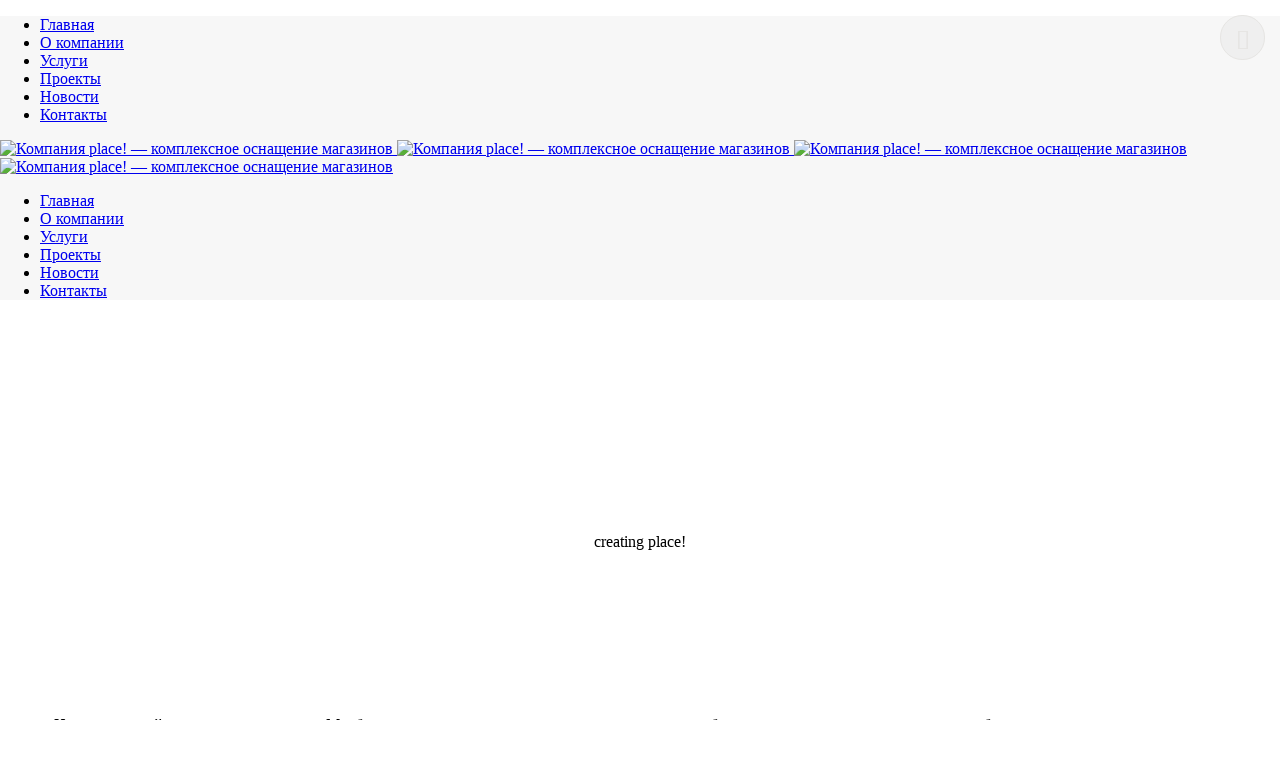

--- FILE ---
content_type: text/html; charset=UTF-8
request_url: https://place.ru/services/creating/
body_size: 19510
content:
<!DOCTYPE html>
<html lang="ru-RU" >
<head>
    <title>Создание магазина под ключ от компании place!</title>
<script type="text/javascript">var ajaxurl = "https://place.ru/wp-admin/admin-ajax.php"</script><style id="critical-path-css" type='text/css'>/* non cached */ body,html{width:100%;height:100%;margin:0;padding:0}.page-preloader{top:0;left:0;z-index:999;position:fixed;height:100%;width:100%;text-align:center}.preloader-logo,.preloader-preview-area{top:50%;max-height:calc(50% - 20px);opacity:1}.preloader-preview-area{-webkit-animation-delay:-.2s;animation-delay:-.2s;-webkit-transform:translateY(100%);-ms-transform:translateY(100%);transform:translateY(100%);margin-top:10px;width:100%;text-align:center;position:absolute}.preloader-logo{max-width:90%;-webkit-transform:translateY(-100%);-ms-transform:translateY(-100%);transform:translateY(-100%);margin:-10px auto 0;position:relative}.ball-pulse>div,.ball-scale>div,.line-scale>div{margin:2px;display:inline-block}.ball-pulse>div{width:15px;height:15px;border-radius:100%;-webkit-animation:ball-pulse .75s infinite cubic-bezier(.2,.68,.18,1.08);animation:ball-pulse .75s infinite cubic-bezier(.2,.68,.18,1.08)}.ball-pulse>div:nth-child(1){-webkit-animation-delay:-.36s;animation-delay:-.36s}.ball-pulse>div:nth-child(2){-webkit-animation-delay:-.24s;animation-delay:-.24s}.ball-pulse>div:nth-child(3){-webkit-animation-delay:-.12s;animation-delay:-.12s}@-webkit-keyframes ball-pulse{0%,80%{-webkit-transform:scale(1);transform:scale(1);opacity:1}45%{-webkit-transform:scale(.1);transform:scale(.1);opacity:.7}}@keyframes ball-pulse{0%,80%{-webkit-transform:scale(1);transform:scale(1);opacity:1}45%{-webkit-transform:scale(.1);transform:scale(.1);opacity:.7}}.ball-clip-rotate-pulse{position:relative;-webkit-transform:translateY(-15px);-ms-transform:translateY(-15px);transform:translateY(-15px);display:inline-block}.ball-clip-rotate-pulse>div{-webkit-animation-fill-mode:both;animation-fill-mode:both;position:absolute;top:0;left:0;border-radius:100%}.ball-clip-rotate-pulse>div:first-child{height:36px;width:36px;top:7px;left:-7px;-webkit-animation:ball-clip-rotate-pulse-scale 1s 0s cubic-bezier(.09,.57,.49,.9) infinite;animation:ball-clip-rotate-pulse-scale 1s 0s cubic-bezier(.09,.57,.49,.9) infinite}.ball-clip-rotate-pulse>div:last-child{position:absolute;width:50px;height:50px;left:-16px;top:-2px;background:0 0;border:2px solid;-webkit-animation:ball-clip-rotate-pulse-rotate 1s 0s cubic-bezier(.09,.57,.49,.9) infinite;animation:ball-clip-rotate-pulse-rotate 1s 0s cubic-bezier(.09,.57,.49,.9) infinite;-webkit-animation-duration:1s;animation-duration:1s}@-webkit-keyframes ball-clip-rotate-pulse-rotate{0%{-webkit-transform:rotate(0) scale(1);transform:rotate(0) scale(1)}50%{-webkit-transform:rotate(180deg) scale(.6);transform:rotate(180deg) scale(.6)}100%{-webkit-transform:rotate(360deg) scale(1);transform:rotate(360deg) scale(1)}}@keyframes ball-clip-rotate-pulse-rotate{0%{-webkit-transform:rotate(0) scale(1);transform:rotate(0) scale(1)}50%{-webkit-transform:rotate(180deg) scale(.6);transform:rotate(180deg) scale(.6)}100%{-webkit-transform:rotate(360deg) scale(1);transform:rotate(360deg) scale(1)}}@-webkit-keyframes ball-clip-rotate-pulse-scale{30%{-webkit-transform:scale(.3);transform:scale(.3)}100%{-webkit-transform:scale(1);transform:scale(1)}}@keyframes ball-clip-rotate-pulse-scale{30%{-webkit-transform:scale(.3);transform:scale(.3)}100%{-webkit-transform:scale(1);transform:scale(1)}}@-webkit-keyframes square-spin{25%{-webkit-transform:perspective(100px) rotateX(180deg) rotateY(0);transform:perspective(100px) rotateX(180deg) rotateY(0)}50%{-webkit-transform:perspective(100px) rotateX(180deg) rotateY(180deg);transform:perspective(100px) rotateX(180deg) rotateY(180deg)}75%{-webkit-transform:perspective(100px) rotateX(0) rotateY(180deg);transform:perspective(100px) rotateX(0) rotateY(180deg)}100%{-webkit-transform:perspective(100px) rotateX(0) rotateY(0);transform:perspective(100px) rotateX(0) rotateY(0)}}@keyframes square-spin{25%{-webkit-transform:perspective(100px) rotateX(180deg) rotateY(0);transform:perspective(100px) rotateX(180deg) rotateY(0)}50%{-webkit-transform:perspective(100px) rotateX(180deg) rotateY(180deg);transform:perspective(100px) rotateX(180deg) rotateY(180deg)}75%{-webkit-transform:perspective(100px) rotateX(0) rotateY(180deg);transform:perspective(100px) rotateX(0) rotateY(180deg)}100%{-webkit-transform:perspective(100px) rotateX(0) rotateY(0);transform:perspective(100px) rotateX(0) rotateY(0)}}.square-spin{display:inline-block}.square-spin>div{width:50px;height:50px;-webkit-animation:square-spin 3s 0s cubic-bezier(.09,.57,.49,.9) infinite;animation:square-spin 3s 0s cubic-bezier(.09,.57,.49,.9) infinite}.cube-transition{position:relative;-webkit-transform:translate(-25px,-25px);-ms-transform:translate(-25px,-25px);transform:translate(-25px,-25px);display:inline-block}.cube-transition>div{width:15px;height:15px;position:absolute;top:-5px;left:-5px;-webkit-animation:cube-transition 1.6s 0s infinite ease-in-out;animation:cube-transition 1.6s 0s infinite ease-in-out}.cube-transition>div:last-child{-webkit-animation-delay:-.8s;animation-delay:-.8s}@-webkit-keyframes cube-transition{25%{-webkit-transform:translateX(50px) scale(.5) rotate(-90deg);transform:translateX(50px) scale(.5) rotate(-90deg)}50%{-webkit-transform:translate(50px,50px) rotate(-180deg);transform:translate(50px,50px) rotate(-180deg)}75%{-webkit-transform:translateY(50px) scale(.5) rotate(-270deg);transform:translateY(50px) scale(.5) rotate(-270deg)}100%{-webkit-transform:rotate(-360deg);transform:rotate(-360deg)}}@keyframes cube-transition{25%{-webkit-transform:translateX(50px) scale(.5) rotate(-90deg);transform:translateX(50px) scale(.5) rotate(-90deg)}50%{-webkit-transform:translate(50px,50px) rotate(-180deg);transform:translate(50px,50px) rotate(-180deg)}75%{-webkit-transform:translateY(50px) scale(.5) rotate(-270deg);transform:translateY(50px) scale(.5) rotate(-270deg)}100%{-webkit-transform:rotate(-360deg);transform:rotate(-360deg)}}.ball-scale>div{border-radius:100%;height:60px;width:60px;-webkit-animation:ball-scale 1s 0s ease-in-out infinite;animation:ball-scale 1s 0s ease-in-out infinite}@-webkit-keyframes ball-scale{0%{-webkit-transform:scale(0);transform:scale(0)}100%{-webkit-transform:scale(1);transform:scale(1);opacity:0}}@keyframes ball-scale{0%{-webkit-transform:scale(0);transform:scale(0)}100%{-webkit-transform:scale(1);transform:scale(1);opacity:0}}.line-scale>div{-webkit-animation-fill-mode:both;animation-fill-mode:both;width:5px;height:50px;border-radius:2px}.line-scale>div:nth-child(1){-webkit-animation:line-scale 1s -.5s infinite cubic-bezier(.2,.68,.18,1.08);animation:line-scale 1s -.5s infinite cubic-bezier(.2,.68,.18,1.08)}.line-scale>div:nth-child(2){-webkit-animation:line-scale 1s -.4s infinite cubic-bezier(.2,.68,.18,1.08);animation:line-scale 1s -.4s infinite cubic-bezier(.2,.68,.18,1.08)}.line-scale>div:nth-child(3){-webkit-animation:line-scale 1s -.3s infinite cubic-bezier(.2,.68,.18,1.08);animation:line-scale 1s -.3s infinite cubic-bezier(.2,.68,.18,1.08)}.line-scale>div:nth-child(4){-webkit-animation:line-scale 1s -.2s infinite cubic-bezier(.2,.68,.18,1.08);animation:line-scale 1s -.2s infinite cubic-bezier(.2,.68,.18,1.08)}.line-scale>div:nth-child(5){-webkit-animation:line-scale 1s -.1s infinite cubic-bezier(.2,.68,.18,1.08);animation:line-scale 1s -.1s infinite cubic-bezier(.2,.68,.18,1.08)}@-webkit-keyframes line-scale{0%,100%{-webkit-transform:scaley(1);transform:scaley(1)}50%{-webkit-transform:scaley(.4);transform:scaley(.4)}}@keyframes line-scale{0%,100%{-webkit-transform:scaley(1);transform:scaley(1)}50%{-webkit-transform:scaley(.4);transform:scaley(.4)}}.ball-scale-multiple{position:relative;-webkit-transform:translateY(30px);-ms-transform:translateY(30px);transform:translateY(30px);display:inline-block}.ball-scale-multiple>div{border-radius:100%;position:absolute;left:-30px;top:0;opacity:0;margin:0;width:50px;height:50px;-webkit-animation:ball-scale-multiple 1s 0s linear infinite;animation:ball-scale-multiple 1s 0s linear infinite}.ball-scale-multiple>div:nth-child(2),.ball-scale-multiple>div:nth-child(3){-webkit-animation-delay:-.2s;animation-delay:-.2s}@-webkit-keyframes ball-scale-multiple{0%{-webkit-transform:scale(0);transform:scale(0);opacity:0}5%{opacity:1}100%{-webkit-transform:scale(1);transform:scale(1);opacity:0}}@keyframes ball-scale-multiple{0%{-webkit-transform:scale(0);transform:scale(0);opacity:0}5%{opacity:1}100%{-webkit-transform:scale(1);transform:scale(1);opacity:0}}.ball-pulse-sync{display:inline-block}.ball-pulse-sync>div{width:15px;height:15px;border-radius:100%;margin:2px;-webkit-animation-fill-mode:both;animation-fill-mode:both;display:inline-block}.ball-pulse-sync>div:nth-child(1){-webkit-animation:ball-pulse-sync .6s -.21s infinite ease-in-out;animation:ball-pulse-sync .6s -.21s infinite ease-in-out}.ball-pulse-sync>div:nth-child(2){-webkit-animation:ball-pulse-sync .6s -.14s infinite ease-in-out;animation:ball-pulse-sync .6s -.14s infinite ease-in-out}.ball-pulse-sync>div:nth-child(3){-webkit-animation:ball-pulse-sync .6s -70ms infinite ease-in-out;animation:ball-pulse-sync .6s -70ms infinite ease-in-out}@-webkit-keyframes ball-pulse-sync{33%{-webkit-transform:translateY(10px);transform:translateY(10px)}66%{-webkit-transform:translateY(-10px);transform:translateY(-10px)}100%{-webkit-transform:translateY(0);transform:translateY(0)}}@keyframes ball-pulse-sync{33%{-webkit-transform:translateY(10px);transform:translateY(10px)}66%{-webkit-transform:translateY(-10px);transform:translateY(-10px)}100%{-webkit-transform:translateY(0);transform:translateY(0)}}.transparent-circle{display:inline-block;border-top:.5em solid rgba(255,255,255,.2);border-right:.5em solid rgba(255,255,255,.2);border-bottom:.5em solid rgba(255,255,255,.2);border-left:.5em solid #fff;-webkit-transform:translateZ(0);transform:translateZ(0);-webkit-animation:transparent-circle 1.1s infinite linear;animation:transparent-circle 1.1s infinite linear;width:50px;height:50px;border-radius:50%}.transparent-circle:after{border-radius:50%;width:10em;height:10em}@-webkit-keyframes transparent-circle{0%{-webkit-transform:rotate(0);transform:rotate(0)}100%{-webkit-transform:rotate(360deg);transform:rotate(360deg)}}@keyframes transparent-circle{0%{-webkit-transform:rotate(0);transform:rotate(0)}100%{-webkit-transform:rotate(360deg);transform:rotate(360deg)}}.ball-spin-fade-loader{position:relative;top:-10px;left:-10px;display:inline-block}.ball-spin-fade-loader>div{width:15px;height:15px;border-radius:100%;margin:2px;position:absolute;-webkit-animation:ball-spin-fade-loader 1s infinite linear;animation:ball-spin-fade-loader 1s infinite linear}.ball-spin-fade-loader>div:nth-child(1){top:25px;left:0;animation-delay:-.84s;-webkit-animation-delay:-.84s}.ball-spin-fade-loader>div:nth-child(2){top:17.05px;left:17.05px;animation-delay:-.72s;-webkit-animation-delay:-.72s}.ball-spin-fade-loader>div:nth-child(3){top:0;left:25px;animation-delay:-.6s;-webkit-animation-delay:-.6s}.ball-spin-fade-loader>div:nth-child(4){top:-17.05px;left:17.05px;animation-delay:-.48s;-webkit-animation-delay:-.48s}.ball-spin-fade-loader>div:nth-child(5){top:-25px;left:0;animation-delay:-.36s;-webkit-animation-delay:-.36s}.ball-spin-fade-loader>div:nth-child(6){top:-17.05px;left:-17.05px;animation-delay:-.24s;-webkit-animation-delay:-.24s}.ball-spin-fade-loader>div:nth-child(7){top:0;left:-25px;animation-delay:-.12s;-webkit-animation-delay:-.12s}.ball-spin-fade-loader>div:nth-child(8){top:17.05px;left:-17.05px;animation-delay:0s;-webkit-animation-delay:0s}@-webkit-keyframes ball-spin-fade-loader{50%{opacity:.3;-webkit-transform:scale(.4);transform:scale(.4)}100%{opacity:1;-webkit-transform:scale(1);transform:scale(1)}}@keyframes ball-spin-fade-loader{50%{opacity:.3;-webkit-transform:scale(.4);transform:scale(.4)}100%{opacity:1;-webkit-transform:scale(1);transform:scale(1)}}</style>
<meta charset="UTF-8" />
<meta name="viewport" content="width=device-width, initial-scale=1.0, minimum-scale=1.0, maximum-scale=1.0, user-scalable=0" />
<meta http-equiv="X-UA-Compatible" content="IE=edge,chrome=1" />
<meta http-equiv="Content-Type" content="text/html; charset=utf-8"/>
<meta name="format-detection" content="telephone=no">

<!-- This site is optimized with the Yoast SEO plugin v13.3 - https://yoast.com/wordpress/plugins/seo/ -->
<meta name="description" content="Магазин под ключ от place! - успешное решение для Вашего бизнеса. Наши специалисты учитывают специфику бизнеса клиента, поэтому создают эффективные проекты"/>
<meta name="robots" content="max-snippet:-1, max-image-preview:large, max-video-preview:-1"/>
<link rel="canonical" href="https://place.ru/services/creating/" />
<meta property="og:locale" content="ru_RU" />
<meta property="og:type" content="article" />
<meta property="og:title" content="Создание магазина под ключ от компании place!" />
<meta property="og:description" content="Магазин под ключ от place! - успешное решение для Вашего бизнеса. Наши специалисты учитывают специфику бизнеса клиента, поэтому создают эффективные проекты" />
<meta property="og:url" content="https://place.ru/services/creating/" />
<meta property="og:site_name" content="place!" />
<meta name="twitter:card" content="summary" />
<meta name="twitter:description" content="Магазин под ключ от place! - успешное решение для Вашего бизнеса. Наши специалисты учитывают специфику бизнеса клиента, поэтому создают эффективные проекты" />
<meta name="twitter:title" content="Создание магазина под ключ от компании place!" />
<script type='application/ld+json' class='yoast-schema-graph yoast-schema-graph--main'>{"@context":"https://schema.org","@graph":[{"@type":"WebSite","@id":"https://place.ru/#website","url":"https://place.ru/","name":"place!","inLanguage":"ru-RU","description":"\u041a\u043e\u043c\u043f\u0430\u043d\u0438\u044f place! - \u043a\u043e\u043c\u043f\u043b\u0435\u043a\u0441\u043d\u043e\u0435 \u043e\u0441\u043d\u0430\u0449\u0435\u043d\u0438\u0435 \u043c\u0430\u0433\u0430\u0437\u0438\u043d\u043e\u0432","potentialAction":[{"@type":"SearchAction","target":"https://place.ru/?s={search_term_string}","query-input":"required name=search_term_string"}]},{"@type":"WebPage","@id":"https://place.ru/services/creating/#webpage","url":"https://place.ru/services/creating/","name":"\u0421\u043e\u0437\u0434\u0430\u043d\u0438\u0435 \u043c\u0430\u0433\u0430\u0437\u0438\u043d\u0430 \u043f\u043e\u0434 \u043a\u043b\u044e\u0447 \u043e\u0442 \u043a\u043e\u043c\u043f\u0430\u043d\u0438\u0438 place!","isPartOf":{"@id":"https://place.ru/#website"},"inLanguage":"ru-RU","datePublished":"2016-07-06T21:32:27+00:00","dateModified":"2016-12-02T11:52:11+00:00","description":"\u041c\u0430\u0433\u0430\u0437\u0438\u043d \u043f\u043e\u0434 \u043a\u043b\u044e\u0447 \u043e\u0442 place! - \u0443\u0441\u043f\u0435\u0448\u043d\u043e\u0435 \u0440\u0435\u0448\u0435\u043d\u0438\u0435 \u0434\u043b\u044f \u0412\u0430\u0448\u0435\u0433\u043e \u0431\u0438\u0437\u043d\u0435\u0441\u0430. \u041d\u0430\u0448\u0438 \u0441\u043f\u0435\u0446\u0438\u0430\u043b\u0438\u0441\u0442\u044b \u0443\u0447\u0438\u0442\u044b\u0432\u0430\u044e\u0442 \u0441\u043f\u0435\u0446\u0438\u0444\u0438\u043a\u0443 \u0431\u0438\u0437\u043d\u0435\u0441\u0430 \u043a\u043b\u0438\u0435\u043d\u0442\u0430, \u043f\u043e\u044d\u0442\u043e\u043c\u0443 \u0441\u043e\u0437\u0434\u0430\u044e\u0442 \u044d\u0444\u0444\u0435\u043a\u0442\u0438\u0432\u043d\u044b\u0435 \u043f\u0440\u043e\u0435\u043a\u0442\u044b","breadcrumb":{"@id":"https://place.ru/services/creating/#breadcrumb"},"potentialAction":[{"@type":"ReadAction","target":["https://place.ru/services/creating/"]}]},{"@type":"BreadcrumbList","@id":"https://place.ru/services/creating/#breadcrumb","itemListElement":[{"@type":"ListItem","position":1,"item":{"@type":"WebPage","@id":"https://place.ru/","url":"https://place.ru/","name":"\u0413\u043b\u0430\u0432\u043d\u0430\u044f \u0441\u0442\u0440\u0430\u043d\u0438\u0446\u0430"}},{"@type":"ListItem","position":2,"item":{"@type":"WebPage","@id":"https://place.ru/services/","url":"https://place.ru/services/","name":"\u0423\u0441\u043b\u0443\u0433\u0438"}},{"@type":"ListItem","position":3,"item":{"@type":"WebPage","@id":"https://place.ru/services/creating/","url":"https://place.ru/services/creating/","name":"\u0421\u043e\u0437\u0434\u0430\u0435\u043c \u044d\u0444\u0444\u0435\u043a\u0442\u043d\u044b\u0435 \u043e\u0431\u044a\u0435\u043a\u0442\u044b"}}]}]}</script>
<!-- / Yoast SEO plugin. -->

<link rel='dns-prefetch' href='//s.w.org' />
<link rel="alternate" type="application/rss+xml" title="place! &raquo; Лента" href="https://place.ru/feed/" />

<link rel="shortcut icon" href="https://place.ru/wp-content/uploads/favicon_place.ico"  />
<script type="text/javascript">
window.abb = {};
php = {};
window.PHP = {};
PHP.ajax = "https://place.ru/wp-admin/admin-ajax.php";PHP.wp_p_id = "1013";var mk_header_parallax, mk_banner_parallax, mk_page_parallax, mk_footer_parallax, mk_body_parallax;
var mk_images_dir = "https://place.ru/wp-content/themes/place/assets/images",
mk_theme_js_path = "https://place.ru/wp-content/themes/place/assets/js",
mk_theme_dir = "https://place.ru/wp-content/themes/place",
mk_captcha_placeholder = "Enter Captcha",
mk_captcha_invalid_txt = "Invalid. Try again.",
mk_captcha_correct_txt = "Captcha correct.",
mk_responsive_nav_width = 867,
mk_vertical_header_back = "Back",
mk_vertical_header_anim = "1",
mk_check_rtl = true,
mk_grid_width = 1140,
mk_ajax_search_option = "disable",
mk_preloader_bg_color = "#ffffff",
mk_accent_color = "#008b91",
mk_go_to_top =  "false",
mk_smooth_scroll =  "true",
mk_preloader_bar_color = "#008b91",
mk_preloader_logo = "https://place.ru/wp-content/uploads/gif_place.gif";
var mk_header_parallax = false,
mk_banner_parallax = false,
mk_page_parallax = false,
mk_footer_parallax = false,
mk_body_parallax = false,
mk_no_more_posts = "No More Posts";
</script>
		<script type="text/javascript">
			window._wpemojiSettings = {"baseUrl":"https:\/\/s.w.org\/images\/core\/emoji\/12.0.0-1\/72x72\/","ext":".png","svgUrl":"https:\/\/s.w.org\/images\/core\/emoji\/12.0.0-1\/svg\/","svgExt":".svg","source":{"concatemoji":"https:\/\/place.ru\/wp-includes\/js\/wp-emoji-release.min.js"}};
			!function(e,a,t){var n,r,o,i=a.createElement("canvas"),p=i.getContext&&i.getContext("2d");function s(e,t){var a=String.fromCharCode;p.clearRect(0,0,i.width,i.height),p.fillText(a.apply(this,e),0,0);e=i.toDataURL();return p.clearRect(0,0,i.width,i.height),p.fillText(a.apply(this,t),0,0),e===i.toDataURL()}function c(e){var t=a.createElement("script");t.src=e,t.defer=t.type="text/javascript",a.getElementsByTagName("head")[0].appendChild(t)}for(o=Array("flag","emoji"),t.supports={everything:!0,everythingExceptFlag:!0},r=0;r<o.length;r++)t.supports[o[r]]=function(e){if(!p||!p.fillText)return!1;switch(p.textBaseline="top",p.font="600 32px Arial",e){case"flag":return s([127987,65039,8205,9895,65039],[127987,65039,8203,9895,65039])?!1:!s([55356,56826,55356,56819],[55356,56826,8203,55356,56819])&&!s([55356,57332,56128,56423,56128,56418,56128,56421,56128,56430,56128,56423,56128,56447],[55356,57332,8203,56128,56423,8203,56128,56418,8203,56128,56421,8203,56128,56430,8203,56128,56423,8203,56128,56447]);case"emoji":return!s([55357,56424,55356,57342,8205,55358,56605,8205,55357,56424,55356,57340],[55357,56424,55356,57342,8203,55358,56605,8203,55357,56424,55356,57340])}return!1}(o[r]),t.supports.everything=t.supports.everything&&t.supports[o[r]],"flag"!==o[r]&&(t.supports.everythingExceptFlag=t.supports.everythingExceptFlag&&t.supports[o[r]]);t.supports.everythingExceptFlag=t.supports.everythingExceptFlag&&!t.supports.flag,t.DOMReady=!1,t.readyCallback=function(){t.DOMReady=!0},t.supports.everything||(n=function(){t.readyCallback()},a.addEventListener?(a.addEventListener("DOMContentLoaded",n,!1),e.addEventListener("load",n,!1)):(e.attachEvent("onload",n),a.attachEvent("onreadystatechange",function(){"complete"===a.readyState&&t.readyCallback()})),(n=t.source||{}).concatemoji?c(n.concatemoji):n.wpemoji&&n.twemoji&&(c(n.twemoji),c(n.wpemoji)))}(window,document,window._wpemojiSettings);
		</script>
		<style type="text/css">
img.wp-smiley,
img.emoji {
	display: inline !important;
	border: none !important;
	box-shadow: none !important;
	height: 1em !important;
	width: 1em !important;
	margin: 0 .07em !important;
	vertical-align: -0.1em !important;
	background: none !important;
	padding: 0 !important;
}
</style>
	<link rel='stylesheet' id='wp-block-library-css'  href='https://place.ru/wp-includes/css/dist/block-library/style.min.css' type='text/css' media='all' />
<link rel='stylesheet' id='js-media-query-css'  href='https://place.ru/wp-content/themes/place/assets/stylesheet/media.css' type='text/css' media='all' />
<link rel='stylesheet' id='theme-styles-css'  href='https://place.ru/wp-content/themes/place/assets/stylesheet/core-styles.css' type='text/css' media='all' />
<link rel='stylesheet' id='theme-dynamic-styles-css'  href='https://place.ru/wp-content/themes/place/custom.css' type='text/css' media='all' />
<style id='theme-dynamic-styles-inline-css' type='text/css'>
body { background-color:#fff; } .mk-header { background-color:#f7f7f7; } .mk-header-bg { background-color:#fff; } .mk-classic-nav-bg { background-color:#fff; } #theme-page { background-color:#fff; } #mk-footer { background-color:#ffffff; } #mk-boxed-layout { -webkit-box-shadow:0 0 0px rgba(0, 0, 0, 0); -moz-box-shadow:0 0 0px rgba(0, 0, 0, 0); box-shadow:0 0 0px rgba(0, 0, 0, 0); } .mk-news-tab .mk-tabs-tabs .is-active a, .mk-fancy-title.pattern-style span, .mk-fancy-title.pattern-style.color-gradient span:after, .page-bg-color { background-color:#fff; } .page-title { font-size:20px; color:; text-transform:uppercase; font-weight:400; letter-spacing:2px; } .page-subtitle { font-size:14px; line-height:100%; color:; font-size:14px; text-transform:none; } @font-face { font-family:'star'; src:url('https://place.ru/wp-content/themes/place/assets/stylesheet/fonts/star/font.eot'); src:url('https://place.ru/wp-content/themes/place/assets/stylesheet/fonts/star/font.eot?#iefix') format('embedded-opentype'), url('https://place.ru/wp-content/themes/place/assets/stylesheet/fonts/star/font.woff') format('woff'), url('https://place.ru/wp-content/themes/place/assets/stylesheet/fonts/star/font.ttf') format('truetype'), url('https://place.ru/wp-content/themes/place/assets/stylesheet/fonts/star/font.svg#star') format('svg'); font-weight:normal; font-style:normal; } @font-face { font-family:'WooCommerce'; src:url('https://place.ru/wp-content/themes/place/assets/stylesheet/fonts/woocommerce/font.eot'); src:url('https://place.ru/wp-content/themes/place/assets/stylesheet/fonts/woocommerce/font.eot?#iefix') format('embedded-opentype'), url('https://place.ru/wp-content/themes/place/assets/stylesheet/fonts/woocommerce/font.woff') format('woff'), url('https://place.ru/wp-content/themes/place/assets/stylesheet/fonts/woocommerce/font.ttf') format('truetype'), url('https://place.ru/wp-content/themes/place/assets/stylesheet/fonts/woocommerce/font.svg#WooCommerce') format('svg'); font-weight:normal; font-style:normal; }#fancy-title-3{letter-spacing:0px;text-transform:lowercase;font-size:115px;font-size:6.84vw;color:#ffffff;text-align:center;font-style:inherit;font-weight:bold;padding-top:0px;padding-bottom:15px;}#fancy-title-3 span{} #text-block-4 { margin-bottom:0px; text-align:center; } .full-width-2 { min-height:100px; margin-bottom:0px; } .full-width-2 .page-section-content { padding:0px 0 0px; } #background-layer--2 { background-position:center center; background-repeat:no-repeat; position:fixed;; ; } #padding-6 { height:80px; } #text-block-7 { margin-bottom:0px; text-align:center; } #padding-8 { height:90px; } .full-width-5 { min-height:100px; margin-bottom:px; } .full-width-5 .page-section-content { padding:35px 0 35px; } #background-layer--5 { background-position:left top; background-repeat:repeat; ; ; } #padding-10 { height:80px; } #text-block-11 { margin-bottom:0px; text-align:center; } #padding-12 { height:90px; } .full-width-9 { min-height:100px; margin-bottom:0px; background-color:#f1f1f1; } .full-width-9 .page-section-content { padding:35px 0 35px; } #background-layer--9 { background-position:left top; background-repeat:repeat; ; ; } .full-width-9 .mk-fancy-title.pattern-style span, .full-width-9 .mk-blog-view-all { background-color:#f1f1f1 !important; } #padding-14 { height:80px; } #text-block-15 { margin-bottom:0px; text-align:center; } #padding-16 { height:90px; } .full-width-13 { min-height:100px; margin-bottom:0px; background-color:#008b91; } .full-width-13 .page-section-content { padding:35px 0 35px; } #background-layer--13 { background-position:left top; background-repeat:repeat; ; ; } .full-width-13 .mk-fancy-title.pattern-style span, .full-width-13 .mk-blog-view-all { background-color:#008b91 !important; } #fancy-title-17{letter-spacing:0px;text-transform:uppercase;font-size:100px;font-size:5.95vw;color:;text-align:left;font-style:inherit;font-weight:bold;padding-top:0px;padding-bottom:0px;}#fancy-title-17 span{} #mk-button-18 { margin-bottom:0px; margin-top:5px; margin-right:15px; } #mk-button-18 .mk-button { display:inline-block; max-width:100%; } #mk-button-18 .mk-button { width:226px; } #mk-button-18 .mk-button { border-color:#a2d1d4; color:#008b91!important; } #mk-button-18 .mk-button .mk-svg-icon { fill:#008b91!important; } #mk-button-18 .mk-button:hover { background-color:#008b91; color:#ffffff!important; } #mk-button-18 .mk-button:hover .mk-svg-icon { fill:#ffffff!important; }
</style>
<link rel='stylesheet' id='js_composer_front-css'  href='https://place.ru/wp-content/plugins/js_composer_theme/assets/css/js_composer.min.css' type='text/css' media='all' />
<link rel='stylesheet' id='cf-front-css'  href='https://place.ru/wp-content/plugins/caldera-forms/assets/build/css/caldera-forms-front.min.css' type='text/css' media='all' />
<link rel='stylesheet' id='cf-render-css'  href='https://place.ru/wp-content/plugins/caldera-forms/clients/render/build/style.min.css' type='text/css' media='all' />
<link rel='stylesheet' id='popup-maker-site-css'  href='https://place.ru/wp-content/plugins/popup-maker/assets/css/pum-site.min.css' type='text/css' media='all' />
<style id='popup-maker-site-inline-css' type='text/css'>
/* Popup Google Fonts */
@import url('//fonts.googleapis.com/css?family=Montserrat|Acme');

/* Popup Theme 765: placeweb */
.pum-theme-765, .pum-theme-placeweb { background-color: rgba( 0, 0, 0, 0.40 ) } 
.pum-theme-765 .pum-container, .pum-theme-placeweb .pum-container { padding: 118px; border-radius: 0px; border: 1px none #000000; box-shadow: 0px 0px 0px 0px rgba( 0, 0, 0, 0.00 ); background-color: rgba( 255, 255, 255, 1.00 ) } 
.pum-theme-765 .pum-title, .pum-theme-placeweb .pum-title { color: #3f3f3f; text-align: center; text-shadow: 0px 0px 0px rgba( 2, 2, 2, 0.00 ); font-family: inherit; font-size: 30px; line-height: 36px } 
.pum-theme-765 .pum-content, .pum-theme-placeweb .pum-content { color: #2d2d2d; font-family: inherit } 
.pum-theme-765 .pum-content + .pum-close, .pum-theme-placeweb .pum-content + .pum-close { position: absolute; height: 45px; width: 45px; left: auto; right: 15px; bottom: auto; top: 15px; padding: 4px; color: #e6e5e3; font-family: inherit; font-size: 20px; line-height: 20px; border: 1px solid #e6e5e3; border-radius: 42px; box-shadow: 0px 0px 0px 0px rgba( 2, 2, 2, 0.23 ); text-shadow: 0px 0px 0px rgba( 0, 0, 0, 0.23 ) } 

/* Popup Theme 752: Тема по умолчанию */
.pum-theme-752, .pum-theme-tema-po-umolchaniyu { background-color: rgba( 255, 255, 255, 1.00 ) } 
.pum-theme-752 .pum-container, .pum-theme-tema-po-umolchaniyu .pum-container { padding: 18px; border-radius: 0px; border: 1px none #000000; box-shadow: 1px 1px 3px 0px rgba( 2, 2, 2, 0.23 ); background-color: rgba( 249, 249, 249, 1.00 ) } 
.pum-theme-752 .pum-title, .pum-theme-tema-po-umolchaniyu .pum-title { color: #000000; text-align: left; text-shadow: 0px 0px 0px rgba( 2, 2, 2, 0.23 ); font-family: inherit; font-weight: inherit; font-size: 32px; font-style: normal; line-height: 36px } 
.pum-theme-752 .pum-content, .pum-theme-tema-po-umolchaniyu .pum-content { color: #8c8c8c; font-family: inherit; font-weight: inherit; font-style: normal } 
.pum-theme-752 .pum-content + .pum-close, .pum-theme-tema-po-umolchaniyu .pum-content + .pum-close { position: absolute; height: auto; width: auto; left: auto; right: 0px; bottom: auto; top: 0px; padding: 8px; color: #ffffff; font-family: inherit; font-weight: inherit; font-size: 12px; font-style: normal; line-height: 14px; border: 1px none #ffffff; border-radius: 0px; box-shadow: 0px 0px 0px 0px rgba( 2, 2, 2, 0.23 ); text-shadow: 0px 0px 0px rgba( 0, 0, 0, 0.23 ); background-color: rgba( 0, 183, 205, 1.00 ) } 

/* Popup Theme 753: Light Box */
.pum-theme-753, .pum-theme-lightbox { background-color: rgba( 0, 0, 0, 0.60 ) } 
.pum-theme-753 .pum-container, .pum-theme-lightbox .pum-container { padding: 18px; border-radius: 3px; border: 8px solid #000000; box-shadow: 0px 0px 30px 0px rgba( 2, 2, 2, 1.00 ); background-color: rgba( 255, 255, 255, 1.00 ) } 
.pum-theme-753 .pum-title, .pum-theme-lightbox .pum-title { color: #000000; text-align: left; text-shadow: 0px 0px 0px rgba( 2, 2, 2, 0.23 ); font-family: inherit; font-size: 32px; line-height: 36px } 
.pum-theme-753 .pum-content, .pum-theme-lightbox .pum-content { color: #000000; font-family: inherit } 
.pum-theme-753 .pum-content + .pum-close, .pum-theme-lightbox .pum-content + .pum-close { position: absolute; height: 30px; width: 30px; left: auto; right: -24px; bottom: auto; top: -24px; padding: 0px; color: #ffffff; font-family: inherit; font-size: 24px; line-height: 26px; border: 2px solid #ffffff; border-radius: 30px; box-shadow: 0px 0px 15px 1px rgba( 2, 2, 2, 0.75 ); text-shadow: 0px 0px 0px rgba( 0, 0, 0, 0.23 ); background-color: rgba( 0, 0, 0, 1.00 ) } 

/* Popup Theme 754: Enterprise Blue */
.pum-theme-754, .pum-theme-enterprise-blue { background-color: rgba( 0, 0, 0, 0.70 ) } 
.pum-theme-754 .pum-container, .pum-theme-enterprise-blue .pum-container { padding: 28px; border-radius: 5px; border: 1px none #000000; box-shadow: 0px 10px 25px 4px rgba( 2, 2, 2, 0.50 ); background-color: rgba( 255, 255, 255, 1.00 ) } 
.pum-theme-754 .pum-title, .pum-theme-enterprise-blue .pum-title { color: #315b7c; text-align: left; text-shadow: 0px 0px 0px rgba( 2, 2, 2, 0.23 ); font-family: inherit; font-size: 34px; line-height: 36px } 
.pum-theme-754 .pum-content, .pum-theme-enterprise-blue .pum-content { color: #2d2d2d; font-family: inherit } 
.pum-theme-754 .pum-content + .pum-close, .pum-theme-enterprise-blue .pum-content + .pum-close { position: absolute; height: 28px; width: 28px; left: auto; right: 8px; bottom: auto; top: 8px; padding: 4px; color: #ffffff; font-family: inherit; font-size: 20px; line-height: 20px; border: 1px none #ffffff; border-radius: 42px; box-shadow: 0px 0px 0px 0px rgba( 2, 2, 2, 0.23 ); text-shadow: 0px 0px 0px rgba( 0, 0, 0, 0.23 ); background-color: rgba( 49, 91, 124, 1.00 ) } 

/* Popup Theme 755: Hello Box */
.pum-theme-755, .pum-theme-hello-box { background-color: rgba( 0, 0, 0, 0.75 ) } 
.pum-theme-755 .pum-container, .pum-theme-hello-box .pum-container { padding: 30px; border-radius: 80px; border: 14px solid #81d742; box-shadow: 0px 0px 0px 0px rgba( 2, 2, 2, 0.00 ); background-color: rgba( 255, 255, 255, 1.00 ) } 
.pum-theme-755 .pum-title, .pum-theme-hello-box .pum-title { color: #2d2d2d; text-align: left; text-shadow: 0px 0px 0px rgba( 2, 2, 2, 0.23 ); font-family: Montserrat; font-size: 32px; line-height: 36px } 
.pum-theme-755 .pum-content, .pum-theme-hello-box .pum-content { color: #2d2d2d; font-family: inherit } 
.pum-theme-755 .pum-content + .pum-close, .pum-theme-hello-box .pum-content + .pum-close { position: absolute; height: auto; width: auto; left: auto; right: -30px; bottom: auto; top: -30px; padding: 0px; color: #2d2d2d; font-family: inherit; font-size: 32px; line-height: 28px; border: 1px none #ffffff; border-radius: 28px; box-shadow: 0px 0px 0px 0px rgba( 2, 2, 2, 0.23 ); text-shadow: 0px 0px 0px rgba( 0, 0, 0, 0.23 ); background-color: rgba( 255, 255, 255, 1.00 ) } 

/* Popup Theme 756: Cutting Edge */
.pum-theme-756, .pum-theme-cutting-edge { background-color: rgba( 0, 0, 0, 0.50 ) } 
.pum-theme-756 .pum-container, .pum-theme-cutting-edge .pum-container { padding: 18px; border-radius: 0px; border: 1px none #000000; box-shadow: 0px 10px 25px 0px rgba( 2, 2, 2, 0.50 ); background-color: rgba( 30, 115, 190, 1.00 ) } 
.pum-theme-756 .pum-title, .pum-theme-cutting-edge .pum-title { color: #ffffff; text-align: left; text-shadow: 0px 0px 0px rgba( 2, 2, 2, 0.23 ); font-family: Sans-Serif; font-size: 26px; line-height: 28px } 
.pum-theme-756 .pum-content, .pum-theme-cutting-edge .pum-content { color: #ffffff; font-family: inherit } 
.pum-theme-756 .pum-content + .pum-close, .pum-theme-cutting-edge .pum-content + .pum-close { position: absolute; height: 24px; width: 24px; left: auto; right: 0px; bottom: auto; top: 0px; padding: 0px; color: #1e73be; font-family: inherit; font-size: 32px; line-height: 24px; border: 1px none #ffffff; border-radius: 0px; box-shadow: -1px 1px 1px 0px rgba( 2, 2, 2, 0.10 ); text-shadow: -1px 1px 1px rgba( 0, 0, 0, 0.10 ); background-color: rgba( 238, 238, 34, 1.00 ) } 

/* Popup Theme 757: Framed Border */
.pum-theme-757, .pum-theme-framed-border { background-color: rgba( 255, 255, 255, 0.50 ) } 
.pum-theme-757 .pum-container, .pum-theme-framed-border .pum-container { padding: 18px; border-radius: 0px; border: 20px outset #dd3333; box-shadow: 1px 1px 3px 0px rgba( 2, 2, 2, 0.97 ) inset; background-color: rgba( 255, 251, 239, 1.00 ) } 
.pum-theme-757 .pum-title, .pum-theme-framed-border .pum-title { color: #000000; text-align: left; text-shadow: 0px 0px 0px rgba( 2, 2, 2, 0.23 ); font-family: inherit; font-size: 32px; line-height: 36px } 
.pum-theme-757 .pum-content, .pum-theme-framed-border .pum-content { color: #2d2d2d; font-family: inherit } 
.pum-theme-757 .pum-content + .pum-close, .pum-theme-framed-border .pum-content + .pum-close { position: absolute; height: 20px; width: 20px; left: auto; right: -20px; bottom: auto; top: -20px; padding: 0px; color: #ffffff; font-family: Acme; font-size: 20px; line-height: 20px; border: 1px none #ffffff; border-radius: 0px; box-shadow: 0px 0px 0px 0px rgba( 2, 2, 2, 0.23 ); text-shadow: 0px 0px 0px rgba( 0, 0, 0, 0.23 ); background-color: rgba( 0, 0, 0, 0.55 ) } 

#pum-1707 {z-index: 1999999999}
#pum-758 {z-index: 1999999999}

</style>
<link rel='stylesheet' id='global-assets-css-css'  href='https://place.ru/wp-content/uploads/mk_assets/components-full.min.css' type='text/css' media='all' />
<link rel='stylesheet' id='theme-options-css'  href='https://place.ru/wp-content/uploads/mk_assets/theme-options-production.css' type='text/css' media='all' />
<link rel='stylesheet' id='mk-style-css'  href='https://place.ru/wp-content/themes/place_c/style.css' type='text/css' media='all' />
<script type='text/javascript' src='https://place.ru/wp-includes/js/jquery/jquery.js'></script>
<script type='text/javascript' src='https://place.ru/wp-includes/js/jquery/jquery-migrate.min.js'></script>
<script type='text/javascript' src='https://place.ru/wp-content/plugins/sticky-menu-or-anything-on-scroll/assets/js/jq-sticky-anything.min.js'></script>
<script type='text/javascript' src='https://place.ru/wp-content/plugins/caldera-forms/assets/build/js/parsley.min.js'></script>
<link rel='https://api.w.org/' href='https://place.ru/wp-json/' />
<link rel="EditURI" type="application/rsd+xml" title="RSD" href="https://place.ru/xmlrpc.php?rsd" />
<link rel="wlwmanifest" type="application/wlwmanifest+xml" href="https://place.ru/wp-includes/wlwmanifest.xml" /> 
<meta name="generator" content="WordPress 5.3.20" />
<link rel='shortlink' href='https://place.ru/?p=1013' />
<link rel="alternate" type="application/json+oembed" href="https://place.ru/wp-json/oembed/1.0/embed?url=https%3A%2F%2Fplace.ru%2Fservices%2Fcreating%2F" />
<link rel="alternate" type="text/xml+oembed" href="https://place.ru/wp-json/oembed/1.0/embed?url=https%3A%2F%2Fplace.ru%2Fservices%2Fcreating%2F&#038;format=xml" />
<style type="text/css">
</style><meta name="generator" content="Powered by Visual Composer - drag and drop page builder for WordPress."/>
<!--[if lte IE 9]><link rel="stylesheet" type="text/css" href="https://place.ru/wp-content/plugins/js_composer_theme/assets/css/vc_lte_ie9.min.css" media="screen"><![endif]--><!--[if IE  8]><link rel="stylesheet" type="text/css" href="https://place.ru/wp-content/plugins/js_composer_theme/assets/css/vc-ie8.min.css" media="screen"><![endif]--><meta name="generator" content="Placeweb 1.0" />
<noscript><style type="text/css"> .wpb_animate_when_almost_visible { opacity: 1; }</style></noscript></head>

<body class="page-template-default page page-id-1013 page-child parent-pageid-1090 loading wpb-js-composer js-comp-ver-4.11.3 vc_responsive" itemscope="itemscope" itemtype="https://schema.org/WebPage"  data-adminbar="">

	
	<!-- Target for scroll anchors to achieve native browser bahaviour + possible enhancements like smooth scrolling -->
	<div id="top-of-page"></div>

		<div id="mk-boxed-layout">

			<div id="mk-theme-container" class="trans-header">

				 
    <header data-height='100'
                data-sticky-height='80'
                data-responsive-height='60'
                data-transparent-skin='light'
                data-header-style='1'
                data-sticky-style='fixed'
                data-sticky-offset='header' id="mk-header-1" class="mk-header header-style-1 header-align-left  toolbar-true menu-hover-5 sticky-style-fixed mk-background-stretch full-header mobile-align-right  transparent-header light-skin bg-true" role="banner" itemscope="itemscope" itemtype="https://schema.org/WPHeader" >
                    <div class="mk-header-holder">
              
                <div class="mk-header-inner add-header-height">

                    <div class="mk-header-bg "></div>

                                            <div class="mk-toolbar-resposnive-icon"><i class="mk-icon-chevron-down"></i></div>
                    
                    
                            <div class="mk-header-nav-container one-row-style menu-hover-style-5" role="navigation" itemscope="itemscope" itemtype="https://schema.org/SiteNavigationElement" >
                                <nav class="mk-main-navigation js-main-nav"><ul id="menu-menu" class="main-navigation-ul"><li id="menu-item-14" class="menu-item menu-item-type-post_type menu-item-object-page menu-item-home no-mega-menu"><a class="menu-item-link js-smooth-scroll"  href="https://place.ru/">Главная</a></li>
<li id="menu-item-1113" class="menu-item menu-item-type-post_type menu-item-object-page no-mega-menu"><a class="menu-item-link js-smooth-scroll"  href="https://place.ru/company/">О компании</a></li>
<li id="menu-item-1114" class="menu-item menu-item-type-post_type menu-item-object-page current-page-ancestor no-mega-menu"><a class="menu-item-link js-smooth-scroll"  href="https://place.ru/services/">Услуги</a></li>
<li id="menu-item-1115" class="menu-item menu-item-type-post_type menu-item-object-page no-mega-menu"><a class="menu-item-link js-smooth-scroll"  href="https://place.ru/projects/">Проекты</a></li>
<li id="menu-item-1116" class="menu-item menu-item-type-post_type menu-item-object-page no-mega-menu"><a class="menu-item-link js-smooth-scroll"  href="https://place.ru/news/">Новости</a></li>
<li id="menu-item-1117" class="menu-item menu-item-type-post_type menu-item-object-page no-mega-menu"><a class="menu-item-link js-smooth-scroll"  href="https://place.ru/contact/">Контакты</a></li>
</ul></nav>                            </div>
                            
<div class="mk-nav-responsive-link">
    <div class="mk-css-icon-menu">
        <div class="mk-css-icon-menu-line-1"></div>
        <div class="mk-css-icon-menu-line-2"></div>
        <div class="mk-css-icon-menu-line-3"></div>
    </div>
</div>        <div class=" header-logo fit-logo-img add-header-height logo-is-responsive logo-has-sticky">

	    <a href="https://place.ru" title="place!">
	    
			             <img class="mk-desktop-logo dark-logo" title="Компания place! &#8212; комплексное оснащение магазинов" alt="Компания place! &#8212; комплексное оснащение магазинов" src="https://place.ru/wp-content/uploads/logo-light.png" />
			    
			    			             <img class="mk-desktop-logo light-logo" title="Компания place! &#8212; комплексное оснащение магазинов" alt="Компания place! &#8212; комплексное оснащение магазинов" src="https://place.ru/wp-content/uploads/logo.png" />
			    			    
			    			             <img class="mk-resposnive-logo" title="Компания place! &#8212; комплексное оснащение магазинов" alt="Компания place! &#8212; комплексное оснащение магазинов" src="https://place.ru/wp-content/uploads/logo-mobile.png" />
			    			    
			    			             <img class="mk-sticky-logo" title="Компания place! &#8212; комплексное оснащение магазинов" alt="Компания place! &#8212; комплексное оснащение магазинов" src="https://place.ru/wp-content/uploads/logo-light.png" />
			    	    </a>
    </div>

                    
                    <div class="mk-header-right">
                                            </div>

                </div>
				
                
<div class="mk-responsive-wrap">

	<nav class="menu-menu-container"><ul id="menu-menu-1" class="mk-responsive-nav"><li id="menu-item-14" class="menu-item menu-item-type-post_type menu-item-object-page menu-item-home"><a class="menu-item-link js-smooth-scroll"  href="https://place.ru/">Главная</a></li>
<li id="menu-item-1113" class="menu-item menu-item-type-post_type menu-item-object-page"><a class="menu-item-link js-smooth-scroll"  href="https://place.ru/company/">О компании</a></li>
<li id="menu-item-1114" class="menu-item menu-item-type-post_type menu-item-object-page current-page-ancestor"><a class="menu-item-link js-smooth-scroll"  href="https://place.ru/services/">Услуги</a></li>
<li id="menu-item-1115" class="menu-item menu-item-type-post_type menu-item-object-page"><a class="menu-item-link js-smooth-scroll"  href="https://place.ru/projects/">Проекты</a></li>
<li id="menu-item-1116" class="menu-item menu-item-type-post_type menu-item-object-page"><a class="menu-item-link js-smooth-scroll"  href="https://place.ru/news/">Новости</a></li>
<li id="menu-item-1117" class="menu-item menu-item-type-post_type menu-item-object-page"><a class="menu-item-link js-smooth-scroll"  href="https://place.ru/contact/">Контакты</a></li>
</ul></nav>
		

</div>
        
            </div>
        
                        
    </header>
        
        <div id="theme-page" class="master-holder clearfix" role="main" itemprop="mainContentOfPage" >
            <div class="mk-main-wrapper-holder">
                <div id="mk-page-id-1013" class="theme-page-wrapper mk-main-wrapper mk-grid full-layout no-padding ">
                      <div class="theme-content no-padding" itemprop="mainContentOfPage">
                            

<div class="clearboth"></div>
	</div> 		</div> 			</div> 

				
<div class="mk-page-section-wrapper">
    <div id="page-section-2" class="mk-page-section self-hosted  full-width-2 js-el js-master-row     center-y" data-mk-component="FullHeight"   data-intro-effect="false">

        
            
            <div class="mk-page-section-inner">
                



<div class="mk-video-color-mask"></div>

                
                 
	<div class="background-clipper"> 

		

	<div class="background-layer-holder">
		<div id="background-layer--2" class="background-layer mk-background-stretch none-blend-effect js-el"    data-mk-img-set='{"landscape":{"desktop":"https:\/\/place.ru\/wp-content\/uploads\/creating-bg.jpg","tablet":"https:\/\/place.ru\/wp-content\/uploads\/creating-bg-1024x768.jpg","mobile":"https:\/\/place.ru\/wp-content\/uploads\/creating-bg-736x414.jpg"}}' >
					</div>
	</div>

 
	</div> 
            </div>
            
            
        <div class="page-section-content vc_row-fluid page-section-fullwidth">
            <div class="mk-padding-wrapper">
<div style="" class="vc_col-sm-12 wpb_column column_container  _ height-full">
	
<h1 id="fancy-title-3" class="mk-fancy-title  simple-style  color-single">
	<span>
				Cоздаем эффектные объекты<span class="dots green-c">.</span>			</span>
</h1>
<div class="clearboth"></div>




<div id="text-block-4" class="mk-text-block   subtitle">

	
	<p>creating place!</p>

	<div class="clearboth"></div>
</div>

	<div class="wpb_raw_code wpb_content_element wpb_raw_html section-line">
		<div class="wpb_wrapper">
			<div class="animation anim-banner">
                    <span class="disc"></span>
                    <span class="disc circ"></span>
                    <span class="dashed conveyor" style="display: inline-block;"></span>
</div>
		</div>
	</div>
</div>
</div>
            <div class="clearboth"></div>
        </div>


            
            
            
        
        <div class="clearboth"></div>
    </div>
</div>

<div class="mk-main-wrapper-holder">
	<div class="theme-page-wrapper no-padding full-layout mk-grid vc_row-fluid">
		<div class="theme-content no-padding">

			


<div class="clearboth"></div>
	</div> 		</div> 			</div> 

				
<div class="mk-page-section-wrapper">
    <div id="page-section-5" class="mk-page-section self-hosted  full-width-5 js-el js-master-row    "    data-intro-effect="false">

        
            
            <div class="mk-page-section-inner">
                



<div class="mk-video-color-mask"></div>

                
                            </div>
            
            
        <div class="page-section-content vc_row-fluid mk-grid">
            <div class="mk-padding-wrapper">
<div style="" class="vc_col-sm-12 wpb_column column_container  _ height-full">
	
<div id="padding-6" class="mk-padding-divider hidden-sm  clearfix"></div>


<div id="text-block-7" class="mk-text-block  mk-animate-element bottom-to-top   fs30">

	
	<p>Неважно, какой площади ваш магазин. Мы будем рады применить весь наш опыт и знания, чтобы помочь вам получить максимум прибыли с каждого квадратного метра.</p>

	<div class="clearboth"></div>
</div>

<div id="padding-8" class="mk-padding-divider hidden-sm  clearfix"></div>

</div>
</div>
            <div class="clearboth"></div>
        </div>


            
            
            
        
        <div class="clearboth"></div>
    </div>
</div>

<div class="mk-main-wrapper-holder">
	<div class="theme-page-wrapper no-padding full-layout mk-grid vc_row-fluid">
		<div class="theme-content no-padding">

			


<div class="clearboth"></div>
	</div> 		</div> 			</div> 

				
<div class="mk-page-section-wrapper">
    <div id="page-section-9" class="mk-page-section self-hosted  full-width-9 js-el js-master-row    "    data-intro-effect="false">

        
            
            <div class="mk-page-section-inner">
                



<div class="mk-video-color-mask"></div>

                
                            </div>
            
            
        <div class="page-section-content vc_row-fluid mk-grid">
            <div class="mk-padding-wrapper">
<div style="" class="vc_col-sm-12 wpb_column column_container  _ height-full">
	
<div id="padding-10" class="mk-padding-divider hidden-sm  clearfix"></div>


<div id="text-block-11" class="mk-text-block  mk-animate-element bottom-to-top   fs30">

	
	<p>place! создает места для торговли, приносящие радость покупателю и владельцам. Наши специалисты готовы полностью спланировать и реализовать проект любой сложности с нуля и до ввода в эксплуатацию.</p>

	<div class="clearboth"></div>
</div>

<div id="padding-12" class="mk-padding-divider hidden-sm  clearfix"></div>

</div>
</div>
            <div class="clearboth"></div>
        </div>


            
            
            
        
        <div class="clearboth"></div>
    </div>
</div>

<div class="mk-main-wrapper-holder">
	<div class="theme-page-wrapper no-padding full-layout mk-grid vc_row-fluid">
		<div class="theme-content no-padding">

			


<div class="clearboth"></div>
	</div> 		</div> 			</div> 

				
<div class="mk-page-section-wrapper">
    <div id="page-section-13" class="mk-page-section self-hosted  full-width-13 js-el js-master-row    "    data-intro-effect="false">

        
            
            <div class="mk-page-section-inner">
                



<div class="mk-video-color-mask"></div>

                
                            </div>
            
            
        <div class="page-section-content vc_row-fluid mk-grid">
            <div class="mk-padding-wrapper">
<div style="" class="vc_col-sm-12 wpb_column column_container  _ height-full">
	
<div id="padding-14" class="mk-padding-divider hidden-sm  clearfix"></div>


<div id="text-block-15" class="mk-text-block  mk-animate-element bottom-to-top   fs30 light">

	
	<p>Наша цель – создавать объекты с восклицательным знаком на конце!</p>

	<div class="clearboth"></div>
</div>

<div id="padding-16" class="mk-padding-divider hidden-sm  clearfix"></div>

</div>
</div>
            <div class="clearboth"></div>
        </div>


            
            
            
        
        <div class="clearboth"></div>
    </div>
</div>

<div class="mk-main-wrapper-holder">
	<div class="theme-page-wrapper no-padding full-layout mk-grid vc_row-fluid">
		<div class="theme-content no-padding">

			
	</div></div></div>
	

<div class="wpb_row vc_row  mk-fullwidth-true  attched-false callto-action   vc_row-fluid  js-master-row">
		
			
<div style="" class="vc_col-sm-12 wpb_column column_container  _ height-full">
	
<h4 id="fancy-title-17" class="mk-fancy-title  mk-animate-element fade-in  simple-style attending-text color-single">
	<span>
				Обслуживаем<span class="dots">.</span><a href="/services/attending/"> </a>			</span>
</h4>
<div class="clearboth"></div>



</div>
	</div>


	<div class="mk-main-wrapper-holder">
		<div class="theme-page-wrapper full-layout mk-grid vc_row-fluid no-padding">
			<div class="theme-content no-padding">

			
		<div class="clearboth"></div>
		                      
                      <div class="clearboth"></div>
                                            </div>
                                <div class="clearboth"></div>
                
                </div>
            </div>


                
        </div>          

<section id="mk-footer-unfold-spacer"></section>

<section id="mk-footer" class=" mk-footer-unfold" role="contentinfo" itemscope="itemscope" itemtype="https://schema.org/WPFooter" >
        <div class="footer-wrapper fullwidth-footer">
        <div class="mk-padding-wrapper">
            		<div class="mk-col-1-4"><section id="text-5" class="widget widget_text">			<div class="textwidget"><a href="tel:88003339875" class="phone">8 800 333-98-75</a>
<p>Для звонков по всей России</p></div>
		</section><section id="nav_menu-7" class="widget widget_nav_menu"><div class="widgettitle">О КОМПАНИИ</div><div class="menu-company-container"><ul id="menu-company" class="menu"><li id="menu-item-1541" class="menu-item menu-item-type-post_type menu-item-object-page menu-item-1541"><a href="https://place.ru/company/">Миссия и ценности</a></li>
<li id="menu-item-1540" class="menu-item menu-item-type-post_type menu-item-object-page menu-item-1540"><a href="https://place.ru/news/">Новости компании</a></li>
<li id="menu-item-1539" class="menu-item menu-item-type-post_type menu-item-object-page menu-item-1539"><a href="https://place.ru/company/career/">Карьера</a></li>
<li id="menu-item-2981" class="menu-item menu-item-type-custom menu-item-object-custom menu-item-2981"><a href="https://place.ru/wp-content/uploads/elektronniy-dokumentooborot.pdf">Электронный документооборот</a></li>
</ul></div></section></div>
			<div class="mk-col-1-4"><section id="text-6" class="hidden-sm widget widget_text">			<div class="textwidget">
<div id="mk-button-18" class="mk-button-container _ relative    inline left  btn green-btn popmake-callback">
	<a href="#" target="_self" class="mk-button js-smooth-scroll mk-button--dimension-outline mk-button--size-large mk-button--corner-pointed _ relative text-center font-weight-700 no-backface  letter-spacing-2 inline" rel="noopener noreferrer">
				<span class="mk-button--text">НАПИШИТЕ НАМ</span>
		 
			</a>
</div></div>
		</section><section id="nav_menu-8" class="widget widget_nav_menu"><div class="widgettitle">УСЛУГИ</div><div class="menu-services-container"><ul id="menu-services" class="menu"><li id="menu-item-1551" class="menu-item menu-item-type-post_type menu-item-object-page menu-item-1551"><a href="https://place.ru/services/engineering/">Проектируем</a></li>
<li id="menu-item-1552" class="menu-item menu-item-type-post_type menu-item-object-page menu-item-1552"><a href="https://place.ru/services/delivering/">Поставляем</a></li>
<li id="menu-item-1550" class="menu-item menu-item-type-post_type menu-item-object-page menu-item-1550"><a href="https://place.ru/services/installing/">Монтируем</a></li>
<li id="menu-item-1549" class="menu-item menu-item-type-post_type menu-item-object-page current-menu-item page_item page-item-1013 current_page_item menu-item-1549"><a href="https://place.ru/services/creating/" aria-current="page">Создаем</a></li>
<li id="menu-item-1553" class="menu-item menu-item-type-post_type menu-item-object-page menu-item-1553"><a href="https://place.ru/services/attending/">Обслуживаем</a></li>
</ul></div></section></div>
			<div class="mk-col-1-4"><section id="text-7" class="hidden-sm widget widget_text">			<div class="textwidget"></div>
		</section><section id="nav_menu-9" class="widget widget_nav_menu"><div class="widgettitle">ПРОЕКТЫ</div><div class="menu-projects-container"><ul id="menu-projects" class="menu"><li id="menu-item-1547" class="menu-item menu-item-type-custom menu-item-object-custom menu-item-1547"><a href="/projects/archive/?term=hypermarket">Гипермаркет</a></li>
<li id="menu-item-1546" class="menu-item menu-item-type-custom menu-item-object-custom menu-item-1546"><a href="/projects/archive/?term=supermarket">Супермаркет</a></li>
<li id="menu-item-1548" class="menu-item menu-item-type-custom menu-item-object-custom menu-item-1548"><a href="/projects/archive/?term=shop">Магазин «у дома»</a></li>
</ul></div></section></div>
			<div class="mk-col-1-4"><section id="social-3" class="widget widget_social_networks"><div id="social-69678ae228188" class="align-left"><a href="#" rel="nofollow" class="builtin-icons mk-circle-frame custom medium facebook-hover" target="_blank" alt=" facebook" title=" facebook"><i class="mk-jupiter-icon-simple-facebook"></i></a><a href="https://www.youtube.com/channel/UC_3H2FJX7-NJgj8t6GhqCbg" rel="nofollow" class="builtin-icons mk-circle-frame custom medium youtube-hover" target="_blank" alt=" youtube" title=" youtube"><i class="mk-moon-youtube"></i></a><a href="#" rel="nofollow" class="mk-circle-frame custom medium custom-instagram-2" target="_blank"><i class="custom-instagram"><svg class="mk-svg-icon" xmlns="http://www.w3.org/2000/svg" viewBox="0 0 764.5 760.5"><path d="M763.1 253.4c-.8-37.2-2.8-74.3-14.6-110.3-12.9-39.4-35.5-71.5-68.1-96.7-25-19.3-53.5-30.4-84-37.2-28.5-6.3-57.5-7.1-86.4-7.9C439.4-.6 368.7.1 298 .5c-38.6.3-77.3.3-115.6 6.8-35.6 6.1-68.7 18.7-97.3 41.4-48.8 38.8-70.9 91.1-76.8 151.5-3 29.9-3.4 59.9-3.7 89.9-.4 41.7-.3 83.3-.4 125 .3 43.8.2 87.6 3 131.4 1.8 28.4 6.6 56.3 17.1 82.9 9.2 23.4 22.3 44.3 39.4 62.8 13.7 14.7 29.1 27.3 46.6 36.8 24 13 49.8 21.2 77 25.4 10.9 1.7 21.8 3.2 32.7 3.6 10.1.4 20.1 1.2 30.3 1.3 100.5 1.1 200.9 2.8 301.3-2.2 23.8-1.2 47.2-5.3 70-12.8 27.6-9 52.3-22.9 73.7-42.7 31.3-29.2 50.2-65.3 59.5-106.9 6.5-29 7.7-58.5 8.4-88 1.8-84.3 1.8-168.8-.1-253.3zm-68.2 257.1c-.6 25-1.2 50.2-7.7 74.6-5.2 19.3-12.4 37.6-25.6 53-19.7 25.1-46.1 39.2-76.7 46-17.6 3.9-35.5 5.4-53.5 6.1-81.1 3.3-162.2 1.7-243.3 1.4-26.6-.1-53.3-.7-79.8-3.6-39.3-4.3-74.5-17.1-100.6-48.7-16.6-20.1-25.2-43.6-29.4-68.9-5.8-34.3-5-69-5.8-103.6-.5-23.3-.1-46.6-.1-70 0-61.3-1.1-122.7 3-183.9 1.3-19 4.7-37.6 11.5-55.5 14-36.7 39.5-61.7 76.3-75.3 22.1-8.2 45.3-10.8 68.6-11.9 73.8-3.4 147.6-1.8 221.4-2 25-.1 50.1.4 75.1 1.7 23.2 1.2 46.4 2.4 68.9 9.4 52 16.3 81.3 52.6 92.1 105 4.4 21.5 5.3 43.3 5.7 65.1 2 87.2 2.1 174.2-.1 261.1z"/><path d="M351 188.4c-73 13.2-122.4 56.3-150.1 124.8-5.2 13-7.9 26.8-10.4 40.4-1.7 9.2-1 18.9-1.4 28.4.6 21.4 3.7 42.3 11 62.4 8.7 24.2 20.8 46.3 38.4 65.3 18.6 20.1 39.5 36.8 64.8 47.9 38.4 16.8 77.9 21.9 119.1 13.7 26.1-5.2 50-15.5 72-30.4 21.6-14.6 39.2-33.3 53.6-55 16.3-25.7 26.3-53.6 29.9-83.8 3.3-28 .4-55.5-8.3-82.3-29.2-89.9-120.8-149.1-218.6-131.4zm140.3 259.8c-4.3 7.3-9.8 13.6-15.8 19.7-7.2 7.2-14.5 14.1-23.1 19.6-56.2 35.9-131.2 21.8-170.6-32-15.1-20.7-23.3-43.9-24.4-69.5-3.1-58.8 36.4-113 93.2-128.3 74.4-20 148.5 28.7 159.1 104.1 4.3 30.5-.5 60.1-18.4 86.4zM586 132.2c-24.6.1-45 20.9-44.8 45.6.2 25.4 20.7 45.6 46 45.4 24.9-.2 45.1-20.8 45-45.8-.1-25.2-20.7-45.3-46.2-45.2z"/></svg></i></a></div></section><section id="nav_menu-10" class="widget widget_nav_menu"><div class="widgettitle">КОНТАКТЫ</div><div class="menu-contacts-container"><ul id="menu-contacts" class="menu"><li id="menu-item-1570" class="menu-item menu-item-type-post_type menu-item-object-page menu-item-1570"><a href="https://place.ru/contact/">Офис</a></li>
<li id="menu-item-1568" class="menu-item menu-item-type-post_type menu-item-object-page menu-item-1568"><a href="https://place.ru/contact/">Складской комплекс</a></li>
<li id="menu-item-1569" class="menu-item menu-item-type-post_type menu-item-object-page menu-item-1569"><a href="https://place.ru/contact/">Сервисная служба 24/7</a></li>
<li id="menu-item-163" class="popmake-callback menu-item menu-item-type-custom menu-item-object-custom menu-item-163"><a href="#">Обратная связь</a></li>
</ul></div></section><section id="nav_menu-11" class="visible-sm widget widget_nav_menu"><div class="menu-mobile-footer-container"><ul id="menu-mobile-footer" class="menu"><li id="menu-item-1542" class="menu-item menu-item-type-post_type menu-item-object-page menu-item-1542"><a href="https://place.ru/company/">О компании</a></li>
<li id="menu-item-1543" class="menu-item menu-item-type-post_type menu-item-object-page current-page-ancestor menu-item-1543"><a href="https://place.ru/services/">Услуги</a></li>
<li id="menu-item-1544" class="menu-item menu-item-type-post_type menu-item-object-page menu-item-1544"><a href="https://place.ru/projects/">Проекты</a></li>
<li id="menu-item-1545" class="menu-item menu-item-type-post_type menu-item-object-page menu-item-1545"><a href="https://place.ru/contact/">Контакты</a></li>
<li id="menu-item-1935" class="callback menu-item menu-item-type-custom menu-item-object-custom menu-item-1935"><a href="#">Обратная связь</a></li>
</ul></div></section></div>
	            <div class="clearboth"></div>
        </div>
    </div>
        <div id="sub-footer">
	<div class=" fullwidth-footer">
		
    	<span class="mk-footer-copyright">© ООО «ПЛЭЙС-А», 1995 — 2025.</span>
    		</div>
	<div class="clearboth"></div>
</div>
</section>
</div>
</div>

<div class="bottom-corner-btns js-bottom-corner-btns">
</div>




<footer id="mk_page_footer">
    <!-- Yandex.Metrika counter -->
<script type="text/javascript">
    (function (d, w, c) {
        (w[c] = w[c] || []).push(function() {
            try {
                w.yaCounter6413890 = new Ya.Metrika({
                    id:6413890,
                    clickmap:true,
                    trackLinks:true,
                    accurateTrackBounce:true,
                    webvisor:true
                });
            } catch(e) { }
        });

        var n = d.getElementsByTagName("script")[0],
            s = d.createElement("script"),
            f = function () { n.parentNode.insertBefore(s, n); };
        s.type = "text/javascript";
        s.async = true;
        s.src = "https://mc.yandex.ru/metrika/watch.js";

        if (w.opera == "[object Opera]") {
            d.addEventListener("DOMContentLoaded", f, false);
        } else { f(); }
    })(document, window, "yandex_metrika_callbacks");
</script>
<noscript><div><img src="https://mc.yandex.ru/watch/6413890" style="position:absolute; left:-9999px;" alt="" /></div></noscript>
<!-- /Yandex.Metrika counter --><div id="pum-758" class="pum pum-overlay pum-theme-765 pum-theme-placeweb popmake-overlay pum-click-to-close click_open" data-popmake="{&quot;id&quot;:758,&quot;slug&quot;:&quot;callback&quot;,&quot;theme_id&quot;:765,&quot;cookies&quot;:[],&quot;triggers&quot;:[{&quot;type&quot;:&quot;click_open&quot;,&quot;settings&quot;:{&quot;extra_selectors&quot;:&quot;.callback&quot;,&quot;do_default&quot;:null,&quot;cookie&quot;:{&quot;name&quot;:null}}}],&quot;mobile_disabled&quot;:null,&quot;tablet_disabled&quot;:null,&quot;meta&quot;:{&quot;display&quot;:{&quot;responsive_min_width&quot;:false,&quot;position_bottom&quot;:false,&quot;position_right&quot;:false,&quot;position_left&quot;:false,&quot;stackable&quot;:false,&quot;overlay_disabled&quot;:false,&quot;scrollable_content&quot;:false,&quot;disable_reposition&quot;:false,&quot;size&quot;:&quot;medium&quot;,&quot;responsive_min_width_unit&quot;:&quot;px&quot;,&quot;responsive_max_width&quot;:&quot;685px&quot;,&quot;responsive_max_width_unit&quot;:false,&quot;custom_width&quot;:&quot;640px&quot;,&quot;custom_width_unit&quot;:false,&quot;custom_height&quot;:&quot;380px&quot;,&quot;custom_height_unit&quot;:false,&quot;custom_height_auto&quot;:false,&quot;location&quot;:&quot;center &quot;,&quot;position_from_trigger&quot;:false,&quot;position_top&quot;:&quot;100&quot;,&quot;position_fixed&quot;:false,&quot;animation_type&quot;:&quot;fade&quot;,&quot;animation_speed&quot;:&quot;510&quot;,&quot;animation_origin&quot;:&quot;center bottom&quot;,&quot;overlay_zindex&quot;:&quot;1999999998&quot;,&quot;zindex&quot;:&quot;1999999999&quot;},&quot;close&quot;:{&quot;text&quot;:&quot;&quot;,&quot;button_delay&quot;:&quot;0&quot;,&quot;overlay_click&quot;:&quot;true&quot;,&quot;esc_press&quot;:false,&quot;f4_press&quot;:false},&quot;click_open&quot;:[]}}" role="dialog" aria-hidden="true" aria-labelledby="pum_popup_title_758">

	<div id="popmake-758" class="pum-container popmake theme-765 pum-responsive pum-responsive-medium responsive size-medium">

				

				            <div id="pum_popup_title_758" class="pum-title popmake-title">
				Чтобы стать нашим клиентом, напишите как вас зовут и как с вами связаться:			</div>
		

		

				<div class="pum-content popmake-content">
			<div class="caldera-grid" id="caldera_form_1" data-cf-ver="1.8.11" data-cf-form-id="CF5775548cb09ae"><div id="caldera_notices_1" data-spinner="https://place.ru/wp-admin/images/spinner.gif"></div><form data-instance="1" class="CF5775548cb09ae caldera_forms_form" method="POST" enctype="multipart/form-data" id="CF5775548cb09ae_1" data-form-id="CF5775548cb09ae" aria-label="">
<input type="hidden" id="_cf_verify_CF5775548cb09ae" name="_cf_verify" value="8dffa74046"  data-nonce-time="1768393441" /><input type="hidden" name="_wp_http_referer" value="/services/creating/" /><div id="cf2-CF5775548cb09ae_1"></div><input type="hidden" name="_cf_frm_id" value="CF5775548cb09ae">
<input type="hidden" name="_cf_frm_ct" value="1">
<input type="hidden" name="_cf_cr_pst" value="1013">
<div id="CF5775548cb09ae_1-row-1"  class="row  single"><div  class="col-sm-0  single"></div></div></form>
</div>

		</div>


				

				            <button type="button" class="pum-close popmake-close" aria-label="Закрыть">
			            </button>
		
	</div>

</div>
<script>
  (function(i,s,o,g,r,a,m){i['GoogleAnalyticsObject']=r;i[r]=i[r]||function(){
  (i[r].q=i[r].q||[]).push(arguments)},i[r].l=1*new Date();a=s.createElement(o),
  m=s.getElementsByTagName(o)[0];a.async=1;a.src=g;m.parentNode.insertBefore(a,m)
  })(window,document,'script','https://www.google-analytics.com/analytics.js','ga');

  ga('create', 'UA-11911796-32', 'auto');
  ga('send', 'pageview');

</script>
<script type="text/javascript">
    php = {
        hasAdminbar: false,
        json: (null != null) ? null : "",
        jsPath: 'https://place.ru/wp-content/themes/place/assets/js'
      };
    </script><script type='text/javascript'>
/* <![CDATA[ */
var sticky_anything_engage = {"element":".sticked","topspace":"80","minscreenwidth":"500","maxscreenwidth":"2560","zindex":"9999","legacymode":"","dynamicmode":"","debugmode":"","pushup":".partners","adminbar":"1"};
/* ]]> */
</script>
<script type='text/javascript' src='https://place.ru/wp-content/plugins/sticky-menu-or-anything-on-scroll/assets/js/stickThis.js'></script>
<script type='text/javascript' src='https://place.ru/wp-content/themes/place/assets/js/plugins/wp-enqueue/smoothscroll.js'></script>
<script type='text/javascript'>
/* <![CDATA[ */
var ajax_login_object = {"ajaxurl":"https:\/\/place.ru\/wp-admin\/admin-ajax.php","redirecturl":"https:\/\/place.ru:443\/services\/creating\/","loadingmessage":"Sending user info, please wait..."};
/* ]]> */
</script>
<script type='text/javascript' src='https://place.ru/wp-content/themes/place/assets/js/core-scripts.js'></script>
<script type='text/javascript' src='https://place.ru/wp-content/plugins/caldera-forms/assets/js/i18n/ru.js'></script>
<script type='text/javascript' src='https://place.ru/wp-includes/js/dist/vendor/wp-polyfill.min.js'></script>
<script type='text/javascript'>
( 'fetch' in window ) || document.write( '<script src="https://place.ru/wp-includes/js/dist/vendor/wp-polyfill-fetch.min.js"></scr' + 'ipt>' );( document.contains ) || document.write( '<script src="https://place.ru/wp-includes/js/dist/vendor/wp-polyfill-node-contains.min.js"></scr' + 'ipt>' );( window.FormData && window.FormData.prototype.keys ) || document.write( '<script src="https://place.ru/wp-includes/js/dist/vendor/wp-polyfill-formdata.min.js"></scr' + 'ipt>' );( Element.prototype.matches && Element.prototype.closest ) || document.write( '<script src="https://place.ru/wp-includes/js/dist/vendor/wp-polyfill-element-closest.min.js"></scr' + 'ipt>' );
</script>
<script type='text/javascript' src='https://place.ru/wp-includes/js/dist/vendor/react.min.js'></script>
<script type='text/javascript' src='https://place.ru/wp-includes/js/dist/vendor/react-dom.min.js'></script>
<script type='text/javascript' src='https://place.ru/wp-includes/js/dist/dom-ready.min.js'></script>
<script type='text/javascript' src='https://place.ru/wp-content/plugins/caldera-forms/clients/render/build/index.min.js'></script>
<script type='text/javascript'>
/* <![CDATA[ */
var CF_API_DATA = {"rest":{"root":"https:\/\/place.ru\/wp-json\/cf-api\/v2\/","rootV3":"https:\/\/place.ru\/wp-json\/cf-api\/v3\/","fileUpload":"https:\/\/place.ru\/wp-json\/cf-api\/v3\/file","tokens":{"nonce":"https:\/\/place.ru\/wp-json\/cf-api\/v2\/tokens\/form"},"nonce":"e41a685dd4"},"strings":{"cf2FileField":{"removeFile":"\u0423\u0434\u0430\u043b\u0438\u0442\u044c \u0444\u0430\u0439\u043b","defaultButtonText":"\u041f\u0435\u0440\u0435\u043d\u0435\u0441\u0438\u0442\u0435 \u0444\u0430\u0439\u043b \u0438\u043b\u0438 \u043d\u0430\u0436\u043c\u0438\u0442\u0435, \u0447\u0442\u043e\u0431\u044b \u0432\u044b\u0431\u0440\u0430\u0442\u044c \u0444\u0430\u0439\u043b \u0434\u043b\u044f \u0437\u0430\u0433\u0440\u0443\u0437\u043a\u0438","fileUploadError1":"\u041e\u0448\u0438\u0431\u043a\u0430:","fileUploadError2":" could not be processed","invalidFiles":"These Files have been rejected : ","checkMessage":"Please check files type and size","invalidFileResponse":"Unknown File Process Error","fieldIsRequired":"\u041e\u0431\u044f\u0437\u0430\u0442\u0435\u043b\u044c\u043d\u043e\u0435 \u043f\u043e\u043b\u0435","filesUnit":"bytes","maxSizeAlert":"This file is too large. Maximum size is ","wrongTypeAlert":"This file type is not allowed. Allowed types are "}},"nonce":{"field":"_cf_verify"}};
/* ]]> */
</script>
<script type='text/javascript' src='https://place.ru/wp-content/plugins/caldera-forms/assets/build/js/caldera-forms-front.min.js'></script>
<script type='text/javascript' src='https://place.ru/wp-includes/js/jquery/ui/core.min.js'></script>
<script type='text/javascript' src='https://place.ru/wp-includes/js/jquery/ui/position.min.js'></script>
<script type='text/javascript'>
/* <![CDATA[ */
var pum_vars = {"version":"1.9.1","ajaxurl":"https:\/\/place.ru\/wp-admin\/admin-ajax.php","restapi":"https:\/\/place.ru\/wp-json\/pum\/v1","rest_nonce":null,"default_theme":"752","debug_mode":"","disable_tracking":"","home_url":"\/","message_position":"top","core_sub_forms_enabled":"1","popups":[]};
var ajaxurl = "https:\/\/place.ru\/wp-admin\/admin-ajax.php";
var pum_sub_vars = {"ajaxurl":"https:\/\/place.ru\/wp-admin\/admin-ajax.php","message_position":"top"};
var pum_popups = {"pum-758":{"disable_on_mobile":false,"disable_on_tablet":false,"custom_height_auto":false,"scrollable_content":false,"position_from_trigger":false,"position_fixed":false,"overlay_disabled":false,"stackable":false,"disable_reposition":false,"close_on_form_submission":false,"close_on_overlay_click":true,"close_on_esc_press":false,"close_on_f4_press":false,"disable_form_reopen":false,"disable_accessibility":false,"theme_id":765,"size":"medium","responsive_min_width_unit":"px","responsive_max_width":"685px","custom_width":"640px","custom_height":"380px","location":"center ","position_top":"100","animation_type":"fade","animation_speed":"510","animation_origin":"center bottom","overlay_zindex":"1999999998","zindex":"1999999999","close_button_delay":"0","triggers":[{"type":"click_open","settings":{"extra_selectors":".callback","do_default":null,"cookie":{"name":null}}}],"theme_slug":"placeweb","id":758,"slug":"callback"}};
/* ]]> */
</script>
<script type='text/javascript' src='https://place.ru/wp-content/plugins/popup-maker/assets/js/site.min.js?defer'></script>
<script type='text/javascript' src='https://place.ru/wp-content/themes/place_c/js/polyfill.js'></script>
<script type='text/javascript' src='https://place.ru/wp-content/themes/place_c/js/jquery-watch.min.js'></script>
<script type='text/javascript' src='https://place.ru/wp-content/themes/place_c/js/jquery.fullpage.min.js'></script>
<script type='text/javascript' src='https://place.ru/wp-includes/js/wp-embed.min.js'></script>
<script type='text/javascript' src='https://place.ru/wp-content/plugins/js_composer_theme/assets/js/dist/js_composer_front.min.js'></script>
<script type='text/javascript' src='https://place.ru/wp-content/uploads/mk_assets/components-full.min.js'></script>
<script type='text/javascript'>
/* <![CDATA[ */
var CF_API_DATA = {"rest":{"root":"https:\/\/place.ru\/wp-json\/cf-api\/v2\/","rootV3":"https:\/\/place.ru\/wp-json\/cf-api\/v3\/","fileUpload":"https:\/\/place.ru\/wp-json\/cf-api\/v3\/file","tokens":{"nonce":"https:\/\/place.ru\/wp-json\/cf-api\/v2\/tokens\/form"},"nonce":"e41a685dd4"},"strings":{"cf2FileField":{"removeFile":"\u0423\u0434\u0430\u043b\u0438\u0442\u044c \u0444\u0430\u0439\u043b","defaultButtonText":"\u041f\u0435\u0440\u0435\u043d\u0435\u0441\u0438\u0442\u0435 \u0444\u0430\u0439\u043b \u0438\u043b\u0438 \u043d\u0430\u0436\u043c\u0438\u0442\u0435, \u0447\u0442\u043e\u0431\u044b \u0432\u044b\u0431\u0440\u0430\u0442\u044c \u0444\u0430\u0439\u043b \u0434\u043b\u044f \u0437\u0430\u0433\u0440\u0443\u0437\u043a\u0438","fileUploadError1":"\u041e\u0448\u0438\u0431\u043a\u0430:","fileUploadError2":" could not be processed","invalidFiles":"These Files have been rejected : ","checkMessage":"Please check files type and size","invalidFileResponse":"Unknown File Process Error","fieldIsRequired":"\u041e\u0431\u044f\u0437\u0430\u0442\u0435\u043b\u044c\u043d\u043e\u0435 \u043f\u043e\u043b\u0435","filesUnit":"bytes","maxSizeAlert":"This file is too large. Maximum size is ","wrongTypeAlert":"This file type is not allowed. Allowed types are "}},"nonce":{"field":"_cf_verify"}};
var CFFIELD_CONFIG = {"1":{"configs":[],"fields":{"ids":[],"inputs":[],"groups":[],"defaults":[],"calcDefaults":[]},"error_strings":{"mixed_protocol":"URL \u043e\u0442\u043f\u0440\u0430\u0432\u043a\u0438 \u0438 \u0442\u0435\u043a\u0443\u0449\u0438\u0439 URL \u043f\u0440\u043e\u0442\u043e\u043a\u043e\u043b\u044b \u043d\u0435 \u0441\u043e\u043e\u0442\u0432\u0435\u0442\u0441\u0442\u0432\u0443\u044e\u0442. \u0424\u043e\u0440\u043c\u0430 \u043c\u043e\u0436\u0435\u0442 \u043d\u0435 \u0444\u0443\u043d\u043a\u0446\u0438\u043e\u043d\u0438\u0440\u043e\u0432\u0430\u0442\u044c \u043f\u0440\u0430\u0432\u0438\u043b\u044c\u043d\u043e."}}};
/* ]]> */
</script>
		<script type="text/javascript">
		(function($) {
    'use strict';
    //Sticky header for mobile
    var $body = $('body'),
        $post_nav = $('.mk-post-nav'),
        $resMenuWrap = $('.mk-responsive-wrap'),
        $resMenuLink = $('.mk-nav-responsive-link'),
        $post_nav = $('.mk-post-nav'),
        hasResMenu = ($resMenuWrap.length > 0);

    if (!hasResMenu) return;

    function toggleResMenu(e) {
        e.preventDefault();
        var $this = $(this);
        var $headerInner = $this.parents('header');
        var $resMenu = $headerInner.find('.mk-responsive-wrap');

        if ($body.hasClass('mk-opened-nav')) {
            $this.removeClass('is-active');
            $body.removeClass('mk-opened-nav').addClass('mk-closed-nav').trigger('mk-closed-nav');
            $resMenu.hide();
            $post_nav.removeClass('post-nav-backward');
        } else {
            $this.addClass('is-active');
            $body.removeClass('mk-closed-nav').addClass('mk-opened-nav').trigger('mk-opened-nav');
            $resMenu.show();
            $post_nav.addClass('post-nav-backward');
        }
    }
    $resMenuLink.each(function() {
        $(this).unbind('click');
        $(this).on('click', toggleResMenu);
    });

    //Add smooth loading
    MK.ui.preloader = {
        dom: {
            overlay: '.mk-body-loader-overlay'
        },

        hide: function hide() {
            $(this.dom.overlay).fadeOut(3000, "easeInOutExpo", function() {
                $('body').removeClass('loading');
                //$( this ).remove();
            });
        }
    };
    // TODO solidify by one class name like js-master-wrapper and apply it to dom
    var $rootLevelEls = $('.js-master-row, .widget,.animation');
    var init = function init() {
        $rootLevelEls.each(spyViewport);
        $rootLevelEls.each(function rootLevelEl() {
            var $animateEl = $(this).find('.mk-animate-element');
            $animateEl.each(spyViewport);
        });
        $('.mk-listen').each(spyViewport);
    };
    var spyViewport = function spyViewport(i) {
        var self = this;
        MK.utils.scrollSpy(this, {
            position: 'bottom',
            threshold: 200,
            after: function() {
                animate.call(self, i);
            }
        });
    };
    var animate = function animate(i) {
        var $this = $(this);

        setTimeout(function() {
            $this.addClass('mk-in-viewport');
        }, 100 * i);
    };
    $(window).on('load', init);
}(jQuery));

jQuery(document).ready(function($) {
    if ($('.sticky-element-original').length) {
        var observer = new MutationObserver(function(mutations) {
            mutations.forEach(function(mutation) {
                if (mutation.attributeName === "class") {
                    var attributeValue = $(mutation.target).prop(mutation.attributeName);
                    if (attributeValue == 'sticky-element-original sticky-element-active') {
                        $('.a-sticky .mk-header-inner').removeClass('noshadow');

                    } else {
                        $('.a-sticky .mk-header-inner').addClass('noshadow');
                    }
                }
            });
        });
        observer.observe($('.sticky-element-original')[0], {
            attributes: true
        });
    }
    if ($('.callto-action:not(.no-shape) span').length > 1) {
        var element = document.querySelector('.callto-action span'),
            bg = $('.callto-action span').css('background-image');
        bg = bg.replace(/^url|[()]/g, '').replace(/"/g, "");
        element.backgroundClipPolyfill({
            'patternID': 's-clip',
            'patternURL': bg,
            'class': 'clipper'
        });
    }
    $('.vk-share').on('click', function() {
        var $url = $(this).attr('data-url');
        window.open('https://vk.com/share.php?url=' + $url, "vkWindow", "height=380,width=660,resizable=0,toolbar=0,menubar=0,status=0,location=0,scrollbars=0");
        return false;
    });
    $('.mk-listen.mk-section-video').each(function() {
        $(this).watch({
            properties: 'attr_class',
            callback: function() {
                $(this).find('video')[0].play();
            }
        });
    });
    $('#fullpage').fullpage({
        navigation: true,
        fitToSection: false,
        scrollingSpeed: 1000,
        scrollBar: true,
        normalScrollElements: 'article:last-child',
        sectionSelector: '.onepage-scroll'
    });
    $('#intro video').on('ended', function() {
        $(this).get(0).currentTime = 12.07;
        $(this).get(0).play();
    });
    if ($(document).width() < 768) {
        var box = $('.mk-imagebox-item .item-image');
        $('.mk-imagebox-item .item-image').each(function() {
            box.height(box.width());
        });
        $('.blocks-review.half-right .mk-padding-wrapper > .wpb_column:last-child').each(function() {
            $(this).css('min-height', $(this).width());
        });
        $('.blocks-review.half-left .mk-padding-wrapper > .wpb_column:first-child').each(function() {
            $(this).css('min-height', $(this).width());
        });
    }
    $('.section-line').each(function() {
        $(this).appendTo($(this).parents('.page-section-content').prev());
    });
    $('.vc_gitem-is-link a').each(function() {
        $(this).html('');
    });

    function mk_milestone_fix() {
        $('.mk-milestone').each(function() {
            var $this = $(this),
                slider_number = $this.parents('.mk-slider-slide'),
                section = $this.parents('.mk-page-section'),
                stop_number = $this.find('.milestone-number').attr('data-stop'),
                animation_speed = parseInt($this.find('.milestone-number').attr('data-speed'));
            var build = function() {
                if (slider_number.hasClass('is-active') && section.hasClass('mk-in-viewport')) {
                    if (!$this.hasClass('mile-done')) {
                        $this.addClass('mile-done');
                        $({
                            countNum: $this.find('.milestone-number').text()
                        }).animate({
                            countNum: stop_number
                        }, {
                            duration: animation_speed,
                            easing: 'linear',
                            step: function() {
                                $this.find('.milestone-number').text(Math.floor(this.countNum));
                            },
                            complete: function() {
                                $this.find('.milestone-number').text(this.countNum);
                            }
                        });
                    }
                } else if (!$this.hasClass('mile-done')) {
                    $this.find('.milestone-number').text(0);
                }
            };
                MK.utils.scrollSpy(this, {
                    position: 'bottom',
                    after: build
                });
        });
    }
    $('.statistic .mk-slider-slide').each(function() {
        $(this).watch({
            properties: 'attr_class',
            callback: function() {
                mk_milestone_fix();
            }
        });
    });
    $('.file-prevent-overflow').append('<div class="filename"></div>');
    $('input:file').on('change', function() {
        if ($(this).val()) {
            var filename = $('input[type=file]')[0].files[0].name;
            $('.filename').html(filename);
        } else {
            $('.filename').html('');
        }
    });
    $('.mk-icon-long-arrow-left').attr('class', 'mk-jupiter-icon-arrow-left');
    $('.mk-icon-long-arrow-right').attr('class', 'mk-jupiter-icon-arrow-right');
    //Fix stupid safari bug
    if ($('.blocks-review').length > 0) {
        MK.component.FullHeight(".blocks-review div.height-full[class*=vc_custom]").init();
    }
    if ($('.royalSlider').length > 0 && $('.mk-post-nav').length > 0) {
        $(window).on('scroll', function() {
            var sliderOffset = $('.royalSlider').offset().top - 250,
            navOffset = $('.mk-post-nav').offset().top;
            if (navOffset > sliderOffset) {
                        $('footer').addClass('offset');
            } else {
                        $('footer').removeClass('offset');
            }
        });
    }
});		</script>
	<script type="text/javascript">	window.get = {};	window.get.captcha = function(enteredCaptcha) {
                  return jQuery.get(ajaxurl, { action : "mk_validate_captcha_input", captcha: enteredCaptcha });
              	};</script><script> setTimeout(function(){window.Parsley.setLocale('ru'); }, 2000 );</script>    <script>
        // Run this very early after DOM is ready
        (function ($) {
            // Prevent browser native behaviour of jumping to anchor
            // while preserving support for current links (shared across net or internally on page)
            var loc = window.location,
                hash = loc.hash;

            // Detect hashlink and change it's name with !loading appendix
            if(hash.length && hash.substring(1).length) {
                var $topLevelSections = $('.vc_row, .mk-main-wrapper-holder, .mk-page-section, #comments');
                var $section = $topLevelSections.filter( '#' + hash.substring(1) );
                // We smooth scroll only to page section and rows where we define our anchors.
                // This should prevent conflict with third party plugins relying on hash
                if( ! $section.length )  return;
                // Mutate hash for some good reason - crazy jumps of browser. We want really smooth scroll on load
                // Discard loading state if it already exists in url (multiple refresh)
                hash = hash.replace( '!loading', '' );
                var newUrl = hash + '!loading';
                loc.hash = newUrl;
            }
        }(jQuery));
    </script>
    

    
</footer>  
</body>
</html>

--- FILE ---
content_type: text/plain
request_url: https://www.google-analytics.com/j/collect?v=1&_v=j102&a=241420484&t=pageview&_s=1&dl=https%3A%2F%2Fplace.ru%2Fservices%2Fcreating%2F&ul=en-us%40posix&dt=%D0%A1%D0%BE%D0%B7%D0%B4%D0%B0%D0%BD%D0%B8%D0%B5%20%D0%BC%D0%B0%D0%B3%D0%B0%D0%B7%D0%B8%D0%BD%D0%B0%20%D0%BF%D0%BE%D0%B4%20%D0%BA%D0%BB%D1%8E%D1%87%20%D0%BE%D1%82%20%D0%BA%D0%BE%D0%BC%D0%BF%D0%B0%D0%BD%D0%B8%D0%B8%20place!&sr=1280x720&vp=1280x720&_u=IEBAAEABAAAAACAAI~&jid=1618875098&gjid=1265794890&cid=1732100793.1768393443&tid=UA-11911796-32&_gid=188974011.1768393443&_r=1&_slc=1&z=1911544753
body_size: -448
content:
2,cG-31R0VDZJJW